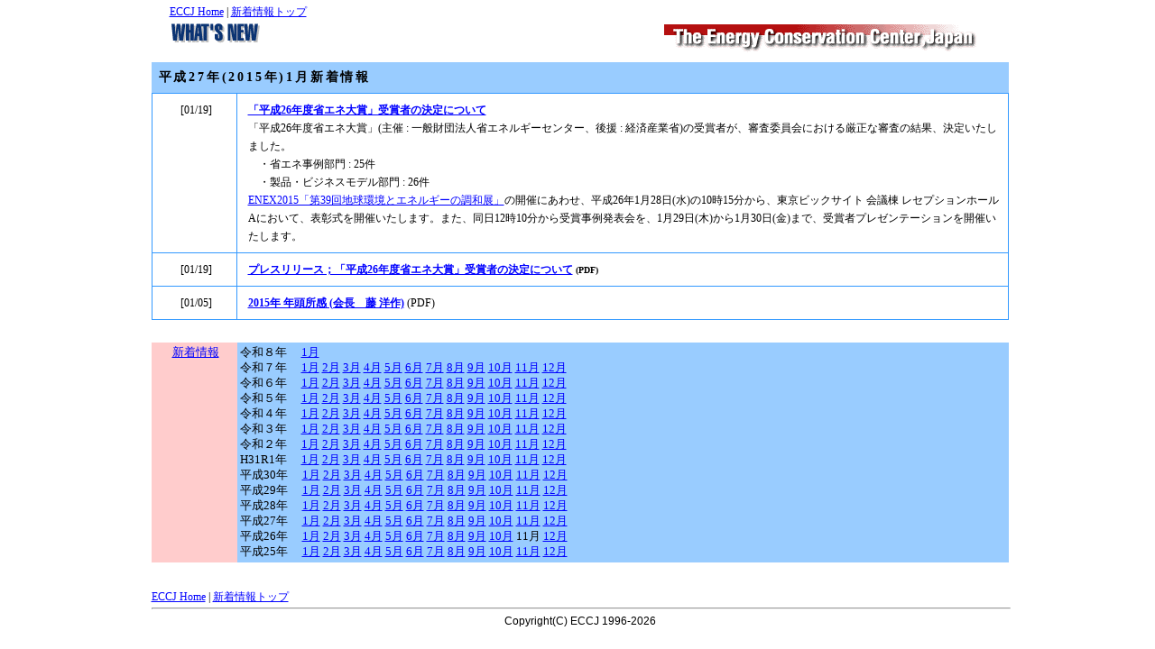

--- FILE ---
content_type: text/html
request_url: https://www.eccj.or.jp/whatsnewj/1501.html
body_size: 11089
content:
<html>
<head>
<meta http-equiv="content-type" content="text/html;charset=shift-JIS">
<title>ECCJ 省エネルギーセンター / 新着情報 H27.01</title>
<meta name="viewport" content="width=device-width, initial-scale=1.0, maximum-scale=1.0, minimum-scale=1.0">
<link href="css/whnew.css" rel="stylesheet" type="text/css">
<link href="../css/01.css" rel="stylesheet" type="text/css">
<meta name="description" content="一般財団法人省エネルギーセンター">
<meta name="keywords" content="省エネルギーセンター,新着情報">
<meta name="date" content="19.08.08">
<style type="text/css">
<!--
body {background-color:#FFFFFF;}
 ul { 
    list-style:none;
	text-align:left;
	margin-left:15px;
	margin-top:2px;
	 margin-bottom: 0;
	padding-top:0px;
	padding-left:3px;
	padding-bottom: 0;
 }
 ul.pts { 
    list-style:disc;
	text-align:left;
	margin-left:15px;
	margin-top:2px;
	 margin-bottom: 0;
	padding-top:0px;
	padding-left:3px;
	padding-bottom: 5px;
 }
	li{
		padding-top: 5px;
		padding-bottom: 5px;
	}
--></style>
</head>
<body topmargin="0" marginheight="0" leftmargin="5" marginwidth="5">
	<div id="wrapper">
<div id="header">
	<div id="headernavi_title">
<div class="navi-left"><a name="top"></a>
<a href="../../index.html">ECCJ Home</a> | <a href="index.html">新着情報トップ</a><img src="/images/whats_n.gif" alt="WHAT'S NEW" width="100" height="30"><span style="vertical-align:top;">&nbsp;</span></div>
<div class="navi-left2"><a name="888"></a>
<a href="../../index.html">ECCJ Home</a> | <a href="../index.html">省エネ人材育成Top</a> | <a href="../tech/index.html">講座案内</a></div>
<div class="day-right"><img src="/images/logo.gif" alt="The Energy Conservation Center Japan"></div>
</div>
</div>
<table class="whnew">
<caption>
平成27年(2015年)1月新着情報
</caption>
	    <!--ここから新着情報-->
    <tr>
    <td width="43" valign="top" nowrap class="sh12">[01/19]</td>
    <td width="538" valign="top" class="sh12"><strong><a href="../bigaward/item.html" target="_blank">「平成26年度省エネ大賞」受賞者の決定について</a></strong><br>
      「平成26年度省エネ大賞」(主催 : 一般財団法人省エネルギーセンター、後援 : 経済産業省)の受賞者が、審査委員会における厳正な審査の結果、決定いたしました。<br>
      　・省エネ事例部門 : 25件<br>
      　・製品・ビジネスモデル部門 : 26件<br>
      <a href="http://www.low-cf.jp/" target="_blank">ENEX2015「第39回地球環境とエネルギーの調和展」</a>の開催にあわせ、平成26年1月28日(水)の10時15分から、東京ビックサイト 会議棟 レセプションホールAにおいて、表彰式を開催いたします。また、同日12時10分から受賞事例発表会を、1月29日(木)から1月30日(金)まで、受賞者プレゼンテーションを開催いたします。 </td>
</tr><tr>
    <td width="43" valign="top" nowrap class="sh12">[01/19]</td>
    <td width="538" valign="top" class="sh12"><strong><a href="../pressrelease/" target="_blank">プレスリリース；「平成26年度省エネ大賞」受賞者の決定について</a><span class="sh10"> (PDF)</span></strong></td>
</tr>
    <tr>
    <td width="43" valign="top" nowrap class="sh12">[01/05]</td>
    <td width="538" valign="top" class="sh12"><strong><a href="../pdf/greeting2015.pdf" target="_blank">2015年 年頭所感 (会長　藤 洋作)</a></strong> (PDF)</td>
</tr></table>
<table class="year-month">
<tr>
<td><a href="index.html">新着情報</a><!--<br>(最新3か月)--></td>
<td>
令和８年　
<a href="2601.html">1月</a>
<br>
令和７年　
<a href="2501.html">1月</a>
<a href="2502.html">2月</a>
<a href="2503.html">3月</a>
<a href="2504.html">4月</a>
<a href="2505.html">5月</a>
<a href="2506.html">6月</a>
<a href="2507.html">7月</a>
<a href="2508.html">8月</a>
<a href="2509.html">9月</a>
<a href="2510.html">10月</a>
<a href="2511.html">11月</a>
<a href="2512.html">12月</a>
<br>
令和６年　
<a href="2401.html">1月</a>
<a href="2402.html">2月</a>
<a href="2403.html">3月</a>
<a href="2404.html">4月</a>
<a href="2405.html">5月</a>
<a href="2406.html">6月</a>
<a href="2407.html">7月</a>
<a href="2408.html">8月</a>
<a href="2409.html">9月</a>
<a href="2410.html">10月</a>
<a href="2411.html">11月</a>
<a href="2412.html">12月</a>
<br>
令和５年　
<a href="2301.html">1月</a>
<a href="2302.html">2月</a>
<a href="2303.html">3月</a>
<a href="2304.html">4月</a>
<a href="2305.html">5月</a>
<a href="2306.html">6月</a>
<a href="2307.html">7月</a>
<a href="2308.html">8月</a>
<a href="2309.html">9月</a>
<a href="2310.html">10月</a>
<a href="2311.html">11月</a>
<a href="2312.html">12月</a>
<br>
令和４年　
<a href="2201.html">1月</a>
<a href="2202.html">2月</a>
<a href="2203.html">3月</a>
<a href="2204.html">4月</a>
<a href="2205.html">5月</a>
<a href="2206.html">6月</a>
<a href="2207.html">7月</a>
<a href="2208.html">8月</a>
<a href="2209.html">9月</a>
<a href="2210.html">10月</a>
<a href="2211.html">11月</a>
<a href="2212.html">12月</a>
<br>
令和３年　
<a href="2101.html">1月</a>
<a href="2102.html">2月</a>
<a href="2103.html">3月</a>
<a href="2104.html">4月</a>
<a href="2105.html">5月</a>
<a href="2106.html">6月</a>
<a href="2107.html">7月</a>
<a href="2108.html">8月</a>
<a href="2109.html">9月</a>
<a href="2110.html">10月</a>
<a href="2111.html">11月</a>
<a href="2112.html">12月</a>
<br>
令和２年　
<a href="2001.html">1月</a>
<a href="2002.html">2月</a>
<a href="2003.html">3月</a>
<a href="2004.html">4月</a>
<a href="2005.html">5月</a>
<a href="2006.html">6月</a>
<a href="2007.html">7月</a>
<a href="2008.html">8月</a>
<a href="2009.html">9月</a>
<a href="2010.html">10月</a>
<a href="2011.html">11月</a>
<a href="2012.html">12月</a>
<br>
H31R1年　
<a href="1901.html">1月</a>
<a href="1902.html">2月</a>
<a href="1903.html">3月</a>
<a href="1904.html">4月</a>
<a href="1905.html">5月</a>
<a href="1906.html">6月</a>
<a href="1907.html">7月</a>
<a href="1908.html">8月</a>
<a href="1909.html">9月</a>
<a href="1910.html">10月</a>
<a href="1911.html">11月</a>
<a href="1912.html">12月</a>
<br>
平成30年　
<a href="1801.html">1月</a>
<a href="1802.html">2月</a>
<a href="1803.html">3月</a>
<a href="1804.html">4月</a>
<a href="1805.html">5月</a>
<a href="1806.html">6月</a>
<a href="1807.html">7月</a>
<a href="1808.html">8月</a>
<a href="1809.html">9月</a>
<a href="1810.html">10月</a>
<a href="1811.html">11月</a>
<a href="1812.html">12月</a>
<br>
平成29年　
<a href="1701.html">1月</a>
<a href="1702.html">2月</a>
<a href="1703.html">3月</a>
<a href="1704.html">4月</a>
<a href="1705.html">5月</a>
<a href="1706.html">6月</a>
<a href="1707.html">7月</a>
<a href="1708.html">8月</a>
<a href="1709.html">9月</a>
<a href="1710.html">10月</a>
<a href="1711.html">11月</a>
<a href="1712.html">12月</a>
<br>
平成28年　
<a href="1601.html">1月</a>
<a href="1602.html">2月</a>
<a href="1603.html">3月</a>
<a href="1604.html">4月</a>
<a href="1605.html">5月</a>
<a href="1606.html">6月</a>
<a href="1607.html">7月</a>
<a href="1608.html">8月</a>
<a href="1609.html">9月</a>
<a href="1610.html">10月</a>
<a href="1611.html">11月</a>
<a href="1612.html">12月</a>
<br>
平成27年　
<a href="1501.html">1月</a>
<a href="1502.html">2月</a>
<a href="1503.html">3月</a>
<a href="1504.html">4月</a>
<a href="1505.html">5月</a>
<a href="1506.html">6月</a>
<a href="1507.html">7月</a>
<a href="1508.html">8月</a>
<a href="1509.html">9月</a>
<a href="1510.html">10月</a>
<a href="1511.html">11月</a>
<a href="1512.html">12月</a>
<br>
平成26年　
<a href="1401.html">1月</a>
<a href="1402.html">2月</a>
<a href="1403.html">3月</a>
<a href="1404.html">4月</a>
<a href="1405.html">5月</a>
<a href="1406.html">6月</a>
<a href="1407.html">7月</a>
<a href="1408.html">8月</a>
<a href="1409.html">9月</a>
<a href="1410.html">10月</a>
11月
<a href="1412.html">12月</a>
<br>
平成25年　
<a href="1301.html">1月</a>
<a href="1302.html">2月</a>
<a href="1303.html">3月</a>
<a href="1304.html">4月</a>
<a href="1305.html">5月</a>
<a href="1306.html">6月</a>
<a href="1307.html">7月</a>
<a href="1308.html">8月</a>
<a href="1309.html">9月</a>
<a href="1310.html">10月</a>
<a href="1311.html">11月</a>
<a href="1312.html">12月</a>
<br><!--以降削除（24.01.06）-->
<!--
平成24年　
<a href="1201.html">1月</a>
<a href="1202.html">2月</a>
<a href="1203.html">3月</a>
<a href="1204.html">4月</a>
<a href="1205.html">5月</a>
<a href="1206.html">6月</a>
<a href="1207.html">7月</a>
<a href="1208.html">8月</a>
<a href="1209.html">9月</a>
<a href="1210.html">10月</a>
<a href="1211.html">11月</a>
<a href="1212.html">12月</a>
<br>
平成23年　
<a href="1101.html">1月</a>
<a href="1102.html">2月</a>
<a href="1103.html">3月</a>
<a href="1104.html">4月</a>
<a href="1105.html">5月</a>
<a href="1106.html">6月</a>
<a href="1107.html">7月</a>
<a href="1108.html">8月</a>
<a href="1109.html">9月</a>
<a href="1110.html">10月</a>
<a href="1111.html">11月</a>
<a href="1112.html">12月</a>
<br> 
平成22年　
<a href="1001.html">1月</a>
<a href="1002.html">2月</a>
<a href="1003.html">3月</a>
<a href="1004.html">4月</a>
<a href="1005.html">5月</a>
<a href="1006.html">6月</a>
<a href="1007.html">7月</a>
<a href="1008.html">8月</a>
<a href="1009.html">9月</a>
<a href="1010.html">10月</a>
<a href="1011.html">11月</a>
<a href="1012.html">12月</a>
<br>
平成21年　
<a href="0901.html">1月</a>
<a href="0902.html">2月</a>
<a href="0903.html">3月</a>
<a href="0904.html">4月</a>
<a href="0905.html">5月</a>
<a href="0906.html">6月</a>
<a href="0907.html">7月</a>
<a href="0908.html">8月</a>
<a href="0909.html">9月</a>
<a href="0910.html">10月</a>
<a href="0911.html">11月</a>
<a href="0912.html">12月</a>
<br>
平成20年　
<a href="0801.html">1月</a>
<a href="0802.html">2月</a>
<a href="0803.html">3月</a>
<a href="0804.html">4月</a>
<a href="0805.html">5月</a>
<a href="0806.html">6月</a>
<a href="0807.html">7月</a>
<a href="0808.html">8月</a>
<a href="0809.html">9月</a>
<a href="0810.html">10月</a>
<a href="0811.html">11月</a>
<a href="0812.html">12月</a>
<br>
平成19年　
<a href="0701.html">1月</a>
<a href="0702.html">2月</a>
<a href="0703.html">3月</a>
<a href="0704.html">4月</a>
<a href="0705.html">5月</a>
<a href="0706.html">6月</a>
<a href="0707.html">7月</a>
<a href="0708.html">8月</a>
<a href="0709.html">9月</a>
<a href="0710.html">10月</a>
<a href="0711.html">11月</a>
<a href="0712.html">12月</a>
<br>
平成18年　
<a href="0601.html">1月</a>
<a href="0602.html">2月</a>
<a href="0603.html">3月</a>
<a href="0604.html">4月</a>
<a href="0605.html">5月</a>
<a href="0606.html">6月</a>
<a href="0607.html">7月</a>
<a href="0608.html">8月</a>
<a href="0609.html">9月</a>
<a href="0610.html">10月</a>
<a href="0611.html">11月</a>
<a href="0612.html">12月</a>-->
</td>
</tr>
</table>


<footer>
  <div class="navi-left"><a href="/index.html">ECCJ Home</a> | <a href="index.html">新着情報トップ</a></div>
	<div id="copyright" class="copy"><hr width="100%;">Copyright(C) ECCJ 1996-2026</div>
		</footer>
</body>
</html>



--- FILE ---
content_type: text/css
request_url: https://www.eccj.or.jp/whatsnewj/css/whnew.css
body_size: 6520
content:
@charset "shift_jis";
/* CSS Document */

body {
	font-size: 0.85em;
	text-align: center;
	font-family:"ヒラギノ角ゴ Pro W3", "Hiragino Kaku Gothic Pro", "メイリオ", Meiryo, Osaka, "ＭＳ Ｐゴシック", "MS PGothic", "sans-serif";
	padding: 0;
	margin: 0;
}

/* ---------------------------------------- Designation on layout */

#wrapper {
	text-align: left;
	margin: 0 auto 0;
	padding-top: 0;
	max-width: 950px;
}

#header {
  padding: 0px 20px 10px;
}

#headernavi_title {
	background-color:#FFFFFF;
	width:100%;
	margin-top:0px;
	padding-top:0px;
	margin-bottom: 0;
	padding-bottom:0;
	overflow: hidden;
  }

/* -- navibar ECCJ Home -- */
.navi-left {
	width: 220px;
	float: left;
	text-align:left;
	margin: 3px 15px 0 0;
	padding: 2px 0 3px 0;
	font-size:12px;
	}

.navi-left2 {
	display: none;
	}
	
/* -- navibar day-- */
.day-right {
	width: 360px;
	float: right;
	padding-top:0;
	margin-top:24px;
	text-align:right;
	padding-right:0;
	margin-right:5px;
	font-size:0.85em;
	}

#globalnavi {
  width: 100%;
  position: relative;
}

#container {
  width: 100%;
  padding-top: 0em;
}

/* Real 700px */
#contents { padding: 0 5px 2em; }

/* ---------------------------------------- #header*/

/* -- Headline -- */

.nabibar{
	margin-top:30px;
	margin-left: 0;
	font-size:12px;
	margin-bottom: 8px;
}

/*logo or date*/
.logo {
	margin-top:0;
	padding-top: 0;
	text-align: right;
	font-size: 1em;
	font-weight: normal;
}

ul { 
	width: 98%;
	list-style-type:disc;
	text-align:left;
	margin: 2px 5px 0 15px;
	padding: 0 0 0 3px;
 }
li {
	margin: 0 0 0 0;
	padding: 0 0 3px 0;
	font-size:0.98em;
	color:#000000;
}

 ul.pts { 
    list-style:disc;
	text-align:left;
	margin-left:15px;
	margin-top:2px;
	 margin-bottom: 0;
	padding-top:0px;
	padding-left:3px;
	padding-bottom: 5px;
 }
ul.pts li{
		padding-top: 5px;
		padding-bottom: 5px;
	}

ul.bookex {
	list-style: none;
	line-height: 110%;
}

ul.bookex li {
	margin-top: 0;
}

dl{
	color:#000000;
	margin-top:0.8em;
	margin-bottom: 0.9em;
	line-height:1.5em;
}
dt{
	float:left;
	letter-spacing: 0.25em;
}
	
dd{
	margin-left:4.5em;
}

table.year-month{
        border-collapse: collapse;
        border:none;
        margin: 0 auto;
        max-width: 950px;
        width: 100%;
        font-size:0.93em;
        padding-top: 0;
        margin-bottom: 25px;
}

table.year-month td{
	background-color: #99ccff;
	padding:3px 0 3px 3px;
}

table.year-month tr td:nth-child(1) {
	width:10%;
	text-align:center;
	vertical-align: top;
	background-color: #ffcccc;
	}

table.whnew{
        border-collapse: collapse;
        border:none;
        margin: 0 auto;
        max-width: 950px;
        width: 100%;
        font-size:0.85em;
        padding-top: 0;
        margin-bottom: 25px;
}

table.whnew caption{
background-color:#99ccff; 
	font-size: 14px;
	font-weight: bold;
	text-align: left;
	letter-spacing: 0.2em;
	padding: 8px 0 8px 8px;
}
	
table.whnew tr td:nth-child(1) {
	width:10%;
	text-align:center;
	vertical-align:top;
}

table.whnew tr {
	background: #f8f8f8;
	border: 1px solid #ddd;
}

table.whnew td {
	color:#000000;
	text-align:left;
	background-color:#FFFFFF;
	padding:8px 8px 8px 12px;
        /*border:none;*/
	border:solid 1px #3399ff;
	border-bottom:solid 1px #3399ff;
	line-height: 170%;
	font-size: 1.05em;
}

/*table small*/

table.mini{
	border-collapse: collapse;
	border:none;
	margin: 5px auto 8px auto;
	width: 98%;
	font-size:0.93em;
	vertical-align:top;
}

table.mini td {
	padding:5px 7px 5px 7px;
	text-align: left;
}

table.mini tr {
	background: #FFFFFF;
	border: 1px solid #FFF;
}

/*table small no-line*/


table.noline {
	border-collapse:collapse;
	margin: 5px auto 8px 0;
	width: 98%;
	font-size:0.93em;
	vertical-align:top;
}

table.noline td {
	padding: 5px auto 5px 0;
	text-align: left;
	border:solid 1px #ffffff;
	border-bottom:solid 1px #ffffff;
}

table .noline tr {
	background: #000000;
	border: 1px solid #FFF;
	padding:5px auto 5px 0;
}
/*
table.mini0 {
	border-collapse: collapse;
	border:none;
	margin: 5px auto 8px 0;
	width: 98%;
	font-size:0.93em;
	vertical-align:top;
}

table.mini0 td {
	padding:5px 7px 5px 1px;
	text-align: left;
	border:solid 1px #ffffff;
	border-bottom:solid 1px #ffffff;
}

table.mini0 tr {
	background: #FFFFFF;
	border: 1px solid #FFF;
}
*/
#footer{
	width:100%;
}

#copyright{
	width:100%;
	text-align: center;
}

@media screen and (max-width: 480px) {
#wrapper{
	width:100%;
	max-width: 460px;
	margin: 0 auto;
}
#header {
  padding: 0px 0px 0px;
}
	
/* -- navibar day-- */
.day-right {
	margin-top:5px;
	text-align:right;
	padding-right:0;
	margin-right:5px;

	}	
	
	
table.year-month{
        border-collapse: collapse;
        border:none;
        margin: 0 auto;
        max-width: 470px;
        width: 98%;
        font-size:0.60em;
        padding-top: 0;
        margin-bottom: 25px;
}
	
	
table.year-month td{
	background-color: #99ccff;
	padding:3px 0 3px 3px;
}

table.year-month tr td:nth-child(1) {
	width:8%;
	text-align:center;
	vertical-align: top;
	background-color: #ffcccc;
	}

	
table.whnew{
        border-collapse: collapse;
        border:none;
        margin: 0 auto;
        max-width: 950px;
        width: 100%;
        font-size:0.83em;
        padding-top: 0;
        margin-bottom: 25px;
}

table.whnew caption{
background-color:#99ccff; 
	font-size: 12px;
	font-weight: bold;
	text-align: left;
	letter-spacing: 0.2em;
	padding: 8px 0 8px 8px;
}
	

table.whnew tr td:nth-child(1) {
	width:10%;
}
table.whnew tr {
	border: 1px solid #ddd;
}

table.whnew td {
	padding:3px 3px 3px 5px;
        /*border:none;*/
	line-height: 150%;
	font-size: 1.05em;
}
	
table.mini{
	border-collapse: collapse;
	border:none;
	margin: 5px auto 5px 0;
	width: 98%;
	font-size:0.93em;
	padding-top: 0;
	vertical-align:top;
}

table.noline{
	border-collapse: collapse;
	border:none;
	margin: 5px auto 5px 0;
	width: 95%;
	font-size:0.91em;
	padding-top: 0;
	vertical-align:top;
}
	

ul { 
	width: 260px;
	list-style-type:disc;
	text-align:left;
	margin: 2px 5px 0 15px;
	padding: 0 0 0 3px;
 }
li {
	margin: 0 0 0 0;
	padding: 0 3px 3px 0;
	font-size:0.98em;
	color:#000000;
}
	
}

--- FILE ---
content_type: text/css
request_url: https://www.eccj.or.jp/css/01.css
body_size: 1059
content:
body {background-color:#ffffff;margin-top:0px;margin-left:5px;}

/* リンク設定 */
a:link {color:#0000ff;}
a:visited {color:#660099;}
a:hover {color:#ff0000;}

/* フォントと行送り */
.s10 {font-size:10px;}
.s12 {font-size:12px;}
.s14 {font-size:14px;}
.s18 {font-size:18px;}
.s24 {font-size:24px;}

.sh10 {font-size:10px;line-height:125%;}
.sh12 {font-size:12px;line-height:125%;}
.sh14 {font-size:14px;line-height:125%;}
.sh18 {font-size:18px;line-height:125%;}
.sh24 {font-size:24px;line-height:125%;}

.b10 {font-size:10px;font-weight:bold;}
.b12 {font-size:12px;font-weight:bold;}
.b14 {font-size:14px;font-weight:bold;}
.b18 {font-size:18px;font-weight:bold;}
.b24 {font-size:24px;font-weight:bold;}

.bh10 {font-size:10px;font-weight:bold;line-height:125%;}
.bh12 {font-size:12px;font-weight:bold;line-height:125%;}
.bh14 {font-size:14px;font-weight:bold;line-height:125%;}
.bh18 {font-size:18px;font-weight:bold;line-height:125%;}
.bh24 {font-size:24px;font-weight:bold;line-height:125%;}

/* コピーライト */
.copy {font-size:12px;font-family:"Arial";}
